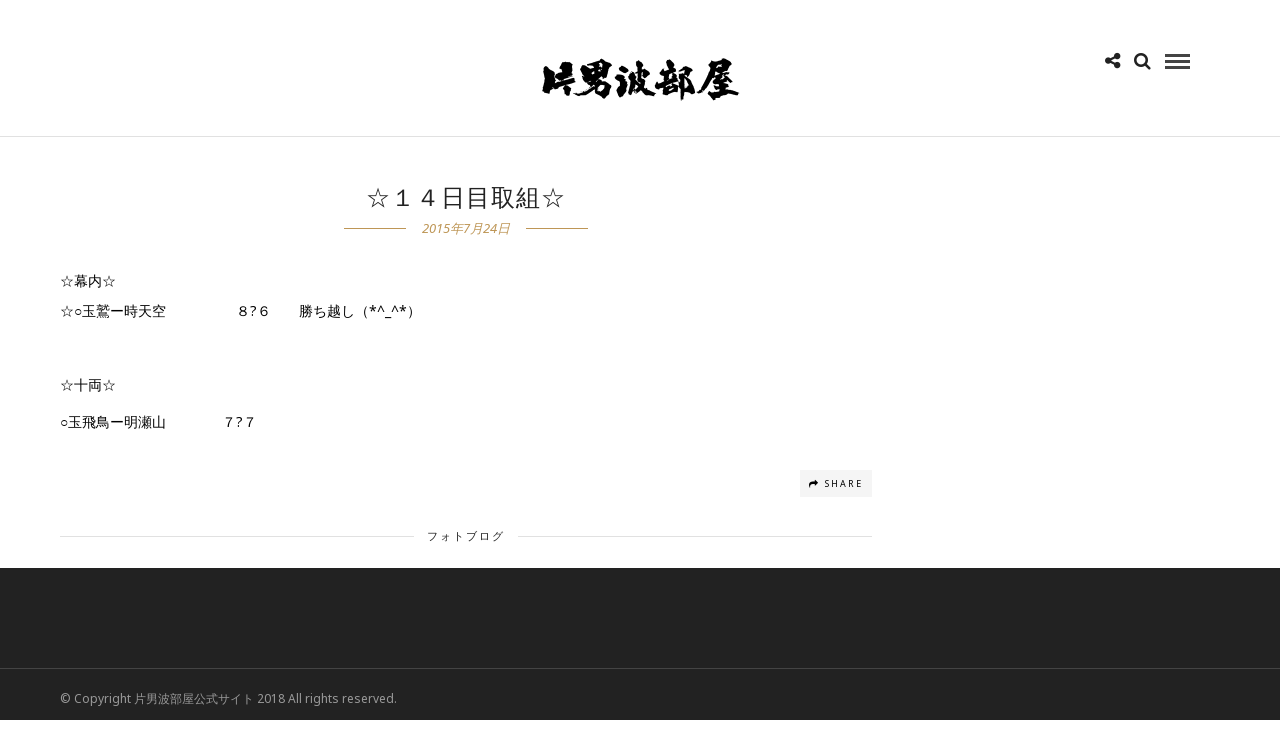

--- FILE ---
content_type: text/css;charset=UTF-8
request_url: https://kataonami.com/wp-content/themes/letsblog/templates/script-custom-css.php
body_size: 281
content:

.portfolio_nav { display:none; }
<br />
<b>Warning</b>:  Trying to access array offset on int in <b>/home/kataonami/kataonami.com/public_html/wp-content/themes/letsblog/lib/custom.lib.php</b> on line <b>987</b><br />




#logo_wrapper
{
	border: 0;
}

.top_bar
{
  	border: 0 !important;
}

@media only screen and (max-width: 768px) {
	html[data-menu=leftmenu] .mobile_menu_wrapper
	{
		right: 0;
		left: initial;
		
		-webkit-transform: translate(360px, 0px);
		-ms-transform: translate(360px, 0px);
		transform: translate(360px, 0px);
		-o-transform: translate(360px, 0px);
	}
}





